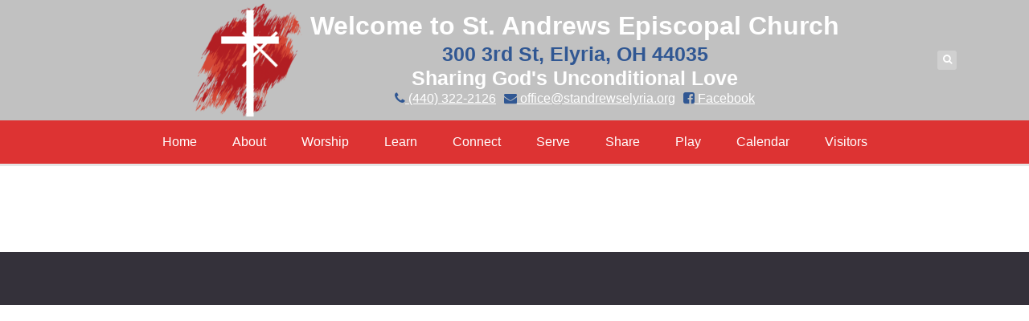

--- FILE ---
content_type: text/html; charset=UTF-8
request_url: https://standrewselyria.org/author/revjune/
body_size: 10291
content:
<!DOCTYPE HTML>

<html lang="en">

<head>

		

	<title>revjune &mdash; St. Andrew&#8217;s Episcopal Church &#8212; Elyria, Ohio</title>
	<meta charset="UTF-8">
	
	<!-- Apple iOS Settings -->
	<meta name="viewport" content="width=device-width, minimum-scale=1, maximum-scale=1" />
	
	<link rel="shortcut icon" href="http://standrewselyria.org/wp-content/uploads/2016/05/android-icon-36x36.png" />
	<meta name='robots' content='max-image-preview:large' />
<link rel='dns-prefetch' href='//maxcdn.bootstrapcdn.com' />
<link rel='dns-prefetch' href='//fonts.googleapis.com' />
<link rel='dns-prefetch' href='//i0.wp.com' />
<link rel='dns-prefetch' href='//c0.wp.com' />
<link rel="alternate" type="application/rss+xml" title="St. Andrew&#039;s Episcopal Church -- Elyria, Ohio &raquo; Feed" href="https://standrewselyria.org/feed/" />
<link rel="alternate" type="application/rss+xml" title="St. Andrew&#039;s Episcopal Church -- Elyria, Ohio &raquo; Comments Feed" href="https://standrewselyria.org/comments/feed/" />
<link rel="alternate" type="application/rss+xml" title="St. Andrew&#039;s Episcopal Church -- Elyria, Ohio &raquo; Posts by revjune Feed" href="https://standrewselyria.org/author/revjune/feed/" />
<script type="text/javascript">
window._wpemojiSettings = {"baseUrl":"https:\/\/s.w.org\/images\/core\/emoji\/14.0.0\/72x72\/","ext":".png","svgUrl":"https:\/\/s.w.org\/images\/core\/emoji\/14.0.0\/svg\/","svgExt":".svg","source":{"concatemoji":"https:\/\/standrewselyria.org\/wp-includes\/js\/wp-emoji-release.min.js?ver=6.2.8"}};
/*! This file is auto-generated */
!function(e,a,t){var n,r,o,i=a.createElement("canvas"),p=i.getContext&&i.getContext("2d");function s(e,t){p.clearRect(0,0,i.width,i.height),p.fillText(e,0,0);e=i.toDataURL();return p.clearRect(0,0,i.width,i.height),p.fillText(t,0,0),e===i.toDataURL()}function c(e){var t=a.createElement("script");t.src=e,t.defer=t.type="text/javascript",a.getElementsByTagName("head")[0].appendChild(t)}for(o=Array("flag","emoji"),t.supports={everything:!0,everythingExceptFlag:!0},r=0;r<o.length;r++)t.supports[o[r]]=function(e){if(p&&p.fillText)switch(p.textBaseline="top",p.font="600 32px Arial",e){case"flag":return s("\ud83c\udff3\ufe0f\u200d\u26a7\ufe0f","\ud83c\udff3\ufe0f\u200b\u26a7\ufe0f")?!1:!s("\ud83c\uddfa\ud83c\uddf3","\ud83c\uddfa\u200b\ud83c\uddf3")&&!s("\ud83c\udff4\udb40\udc67\udb40\udc62\udb40\udc65\udb40\udc6e\udb40\udc67\udb40\udc7f","\ud83c\udff4\u200b\udb40\udc67\u200b\udb40\udc62\u200b\udb40\udc65\u200b\udb40\udc6e\u200b\udb40\udc67\u200b\udb40\udc7f");case"emoji":return!s("\ud83e\udef1\ud83c\udffb\u200d\ud83e\udef2\ud83c\udfff","\ud83e\udef1\ud83c\udffb\u200b\ud83e\udef2\ud83c\udfff")}return!1}(o[r]),t.supports.everything=t.supports.everything&&t.supports[o[r]],"flag"!==o[r]&&(t.supports.everythingExceptFlag=t.supports.everythingExceptFlag&&t.supports[o[r]]);t.supports.everythingExceptFlag=t.supports.everythingExceptFlag&&!t.supports.flag,t.DOMReady=!1,t.readyCallback=function(){t.DOMReady=!0},t.supports.everything||(n=function(){t.readyCallback()},a.addEventListener?(a.addEventListener("DOMContentLoaded",n,!1),e.addEventListener("load",n,!1)):(e.attachEvent("onload",n),a.attachEvent("onreadystatechange",function(){"complete"===a.readyState&&t.readyCallback()})),(e=t.source||{}).concatemoji?c(e.concatemoji):e.wpemoji&&e.twemoji&&(c(e.twemoji),c(e.wpemoji)))}(window,document,window._wpemojiSettings);
</script>
<style type="text/css">
img.wp-smiley,
img.emoji {
	display: inline !important;
	border: none !important;
	box-shadow: none !important;
	height: 1em !important;
	width: 1em !important;
	margin: 0 0.07em !important;
	vertical-align: -0.1em !important;
	background: none !important;
	padding: 0 !important;
}
</style>
	<link rel='stylesheet' id='wp-block-library-css' href='https://c0.wp.com/c/6.2.8/wp-includes/css/dist/block-library/style.min.css' type='text/css' media='all' />
<style id='wp-block-library-inline-css' type='text/css'>
.has-text-align-justify{text-align:justify;}
</style>
<link rel='stylesheet' id='mediaelement-css' href='https://c0.wp.com/c/6.2.8/wp-includes/js/mediaelement/mediaelementplayer-legacy.min.css' type='text/css' media='all' />
<link rel='stylesheet' id='wp-mediaelement-css' href='https://c0.wp.com/c/6.2.8/wp-includes/js/mediaelement/wp-mediaelement.min.css' type='text/css' media='all' />
<link rel='stylesheet' id='classic-theme-styles-css' href='https://c0.wp.com/c/6.2.8/wp-includes/css/classic-themes.min.css' type='text/css' media='all' />
<style id='global-styles-inline-css' type='text/css'>
body{--wp--preset--color--black: #000000;--wp--preset--color--cyan-bluish-gray: #abb8c3;--wp--preset--color--white: #ffffff;--wp--preset--color--pale-pink: #f78da7;--wp--preset--color--vivid-red: #cf2e2e;--wp--preset--color--luminous-vivid-orange: #ff6900;--wp--preset--color--luminous-vivid-amber: #fcb900;--wp--preset--color--light-green-cyan: #7bdcb5;--wp--preset--color--vivid-green-cyan: #00d084;--wp--preset--color--pale-cyan-blue: #8ed1fc;--wp--preset--color--vivid-cyan-blue: #0693e3;--wp--preset--color--vivid-purple: #9b51e0;--wp--preset--gradient--vivid-cyan-blue-to-vivid-purple: linear-gradient(135deg,rgba(6,147,227,1) 0%,rgb(155,81,224) 100%);--wp--preset--gradient--light-green-cyan-to-vivid-green-cyan: linear-gradient(135deg,rgb(122,220,180) 0%,rgb(0,208,130) 100%);--wp--preset--gradient--luminous-vivid-amber-to-luminous-vivid-orange: linear-gradient(135deg,rgba(252,185,0,1) 0%,rgba(255,105,0,1) 100%);--wp--preset--gradient--luminous-vivid-orange-to-vivid-red: linear-gradient(135deg,rgba(255,105,0,1) 0%,rgb(207,46,46) 100%);--wp--preset--gradient--very-light-gray-to-cyan-bluish-gray: linear-gradient(135deg,rgb(238,238,238) 0%,rgb(169,184,195) 100%);--wp--preset--gradient--cool-to-warm-spectrum: linear-gradient(135deg,rgb(74,234,220) 0%,rgb(151,120,209) 20%,rgb(207,42,186) 40%,rgb(238,44,130) 60%,rgb(251,105,98) 80%,rgb(254,248,76) 100%);--wp--preset--gradient--blush-light-purple: linear-gradient(135deg,rgb(255,206,236) 0%,rgb(152,150,240) 100%);--wp--preset--gradient--blush-bordeaux: linear-gradient(135deg,rgb(254,205,165) 0%,rgb(254,45,45) 50%,rgb(107,0,62) 100%);--wp--preset--gradient--luminous-dusk: linear-gradient(135deg,rgb(255,203,112) 0%,rgb(199,81,192) 50%,rgb(65,88,208) 100%);--wp--preset--gradient--pale-ocean: linear-gradient(135deg,rgb(255,245,203) 0%,rgb(182,227,212) 50%,rgb(51,167,181) 100%);--wp--preset--gradient--electric-grass: linear-gradient(135deg,rgb(202,248,128) 0%,rgb(113,206,126) 100%);--wp--preset--gradient--midnight: linear-gradient(135deg,rgb(2,3,129) 0%,rgb(40,116,252) 100%);--wp--preset--duotone--dark-grayscale: url('#wp-duotone-dark-grayscale');--wp--preset--duotone--grayscale: url('#wp-duotone-grayscale');--wp--preset--duotone--purple-yellow: url('#wp-duotone-purple-yellow');--wp--preset--duotone--blue-red: url('#wp-duotone-blue-red');--wp--preset--duotone--midnight: url('#wp-duotone-midnight');--wp--preset--duotone--magenta-yellow: url('#wp-duotone-magenta-yellow');--wp--preset--duotone--purple-green: url('#wp-duotone-purple-green');--wp--preset--duotone--blue-orange: url('#wp-duotone-blue-orange');--wp--preset--font-size--small: 13px;--wp--preset--font-size--medium: 20px;--wp--preset--font-size--large: 36px;--wp--preset--font-size--x-large: 42px;--wp--preset--spacing--20: 0.44rem;--wp--preset--spacing--30: 0.67rem;--wp--preset--spacing--40: 1rem;--wp--preset--spacing--50: 1.5rem;--wp--preset--spacing--60: 2.25rem;--wp--preset--spacing--70: 3.38rem;--wp--preset--spacing--80: 5.06rem;--wp--preset--shadow--natural: 6px 6px 9px rgba(0, 0, 0, 0.2);--wp--preset--shadow--deep: 12px 12px 50px rgba(0, 0, 0, 0.4);--wp--preset--shadow--sharp: 6px 6px 0px rgba(0, 0, 0, 0.2);--wp--preset--shadow--outlined: 6px 6px 0px -3px rgba(255, 255, 255, 1), 6px 6px rgba(0, 0, 0, 1);--wp--preset--shadow--crisp: 6px 6px 0px rgba(0, 0, 0, 1);}:where(.is-layout-flex){gap: 0.5em;}body .is-layout-flow > .alignleft{float: left;margin-inline-start: 0;margin-inline-end: 2em;}body .is-layout-flow > .alignright{float: right;margin-inline-start: 2em;margin-inline-end: 0;}body .is-layout-flow > .aligncenter{margin-left: auto !important;margin-right: auto !important;}body .is-layout-constrained > .alignleft{float: left;margin-inline-start: 0;margin-inline-end: 2em;}body .is-layout-constrained > .alignright{float: right;margin-inline-start: 2em;margin-inline-end: 0;}body .is-layout-constrained > .aligncenter{margin-left: auto !important;margin-right: auto !important;}body .is-layout-constrained > :where(:not(.alignleft):not(.alignright):not(.alignfull)){max-width: var(--wp--style--global--content-size);margin-left: auto !important;margin-right: auto !important;}body .is-layout-constrained > .alignwide{max-width: var(--wp--style--global--wide-size);}body .is-layout-flex{display: flex;}body .is-layout-flex{flex-wrap: wrap;align-items: center;}body .is-layout-flex > *{margin: 0;}:where(.wp-block-columns.is-layout-flex){gap: 2em;}.has-black-color{color: var(--wp--preset--color--black) !important;}.has-cyan-bluish-gray-color{color: var(--wp--preset--color--cyan-bluish-gray) !important;}.has-white-color{color: var(--wp--preset--color--white) !important;}.has-pale-pink-color{color: var(--wp--preset--color--pale-pink) !important;}.has-vivid-red-color{color: var(--wp--preset--color--vivid-red) !important;}.has-luminous-vivid-orange-color{color: var(--wp--preset--color--luminous-vivid-orange) !important;}.has-luminous-vivid-amber-color{color: var(--wp--preset--color--luminous-vivid-amber) !important;}.has-light-green-cyan-color{color: var(--wp--preset--color--light-green-cyan) !important;}.has-vivid-green-cyan-color{color: var(--wp--preset--color--vivid-green-cyan) !important;}.has-pale-cyan-blue-color{color: var(--wp--preset--color--pale-cyan-blue) !important;}.has-vivid-cyan-blue-color{color: var(--wp--preset--color--vivid-cyan-blue) !important;}.has-vivid-purple-color{color: var(--wp--preset--color--vivid-purple) !important;}.has-black-background-color{background-color: var(--wp--preset--color--black) !important;}.has-cyan-bluish-gray-background-color{background-color: var(--wp--preset--color--cyan-bluish-gray) !important;}.has-white-background-color{background-color: var(--wp--preset--color--white) !important;}.has-pale-pink-background-color{background-color: var(--wp--preset--color--pale-pink) !important;}.has-vivid-red-background-color{background-color: var(--wp--preset--color--vivid-red) !important;}.has-luminous-vivid-orange-background-color{background-color: var(--wp--preset--color--luminous-vivid-orange) !important;}.has-luminous-vivid-amber-background-color{background-color: var(--wp--preset--color--luminous-vivid-amber) !important;}.has-light-green-cyan-background-color{background-color: var(--wp--preset--color--light-green-cyan) !important;}.has-vivid-green-cyan-background-color{background-color: var(--wp--preset--color--vivid-green-cyan) !important;}.has-pale-cyan-blue-background-color{background-color: var(--wp--preset--color--pale-cyan-blue) !important;}.has-vivid-cyan-blue-background-color{background-color: var(--wp--preset--color--vivid-cyan-blue) !important;}.has-vivid-purple-background-color{background-color: var(--wp--preset--color--vivid-purple) !important;}.has-black-border-color{border-color: var(--wp--preset--color--black) !important;}.has-cyan-bluish-gray-border-color{border-color: var(--wp--preset--color--cyan-bluish-gray) !important;}.has-white-border-color{border-color: var(--wp--preset--color--white) !important;}.has-pale-pink-border-color{border-color: var(--wp--preset--color--pale-pink) !important;}.has-vivid-red-border-color{border-color: var(--wp--preset--color--vivid-red) !important;}.has-luminous-vivid-orange-border-color{border-color: var(--wp--preset--color--luminous-vivid-orange) !important;}.has-luminous-vivid-amber-border-color{border-color: var(--wp--preset--color--luminous-vivid-amber) !important;}.has-light-green-cyan-border-color{border-color: var(--wp--preset--color--light-green-cyan) !important;}.has-vivid-green-cyan-border-color{border-color: var(--wp--preset--color--vivid-green-cyan) !important;}.has-pale-cyan-blue-border-color{border-color: var(--wp--preset--color--pale-cyan-blue) !important;}.has-vivid-cyan-blue-border-color{border-color: var(--wp--preset--color--vivid-cyan-blue) !important;}.has-vivid-purple-border-color{border-color: var(--wp--preset--color--vivid-purple) !important;}.has-vivid-cyan-blue-to-vivid-purple-gradient-background{background: var(--wp--preset--gradient--vivid-cyan-blue-to-vivid-purple) !important;}.has-light-green-cyan-to-vivid-green-cyan-gradient-background{background: var(--wp--preset--gradient--light-green-cyan-to-vivid-green-cyan) !important;}.has-luminous-vivid-amber-to-luminous-vivid-orange-gradient-background{background: var(--wp--preset--gradient--luminous-vivid-amber-to-luminous-vivid-orange) !important;}.has-luminous-vivid-orange-to-vivid-red-gradient-background{background: var(--wp--preset--gradient--luminous-vivid-orange-to-vivid-red) !important;}.has-very-light-gray-to-cyan-bluish-gray-gradient-background{background: var(--wp--preset--gradient--very-light-gray-to-cyan-bluish-gray) !important;}.has-cool-to-warm-spectrum-gradient-background{background: var(--wp--preset--gradient--cool-to-warm-spectrum) !important;}.has-blush-light-purple-gradient-background{background: var(--wp--preset--gradient--blush-light-purple) !important;}.has-blush-bordeaux-gradient-background{background: var(--wp--preset--gradient--blush-bordeaux) !important;}.has-luminous-dusk-gradient-background{background: var(--wp--preset--gradient--luminous-dusk) !important;}.has-pale-ocean-gradient-background{background: var(--wp--preset--gradient--pale-ocean) !important;}.has-electric-grass-gradient-background{background: var(--wp--preset--gradient--electric-grass) !important;}.has-midnight-gradient-background{background: var(--wp--preset--gradient--midnight) !important;}.has-small-font-size{font-size: var(--wp--preset--font-size--small) !important;}.has-medium-font-size{font-size: var(--wp--preset--font-size--medium) !important;}.has-large-font-size{font-size: var(--wp--preset--font-size--large) !important;}.has-x-large-font-size{font-size: var(--wp--preset--font-size--x-large) !important;}
.wp-block-navigation a:where(:not(.wp-element-button)){color: inherit;}
:where(.wp-block-columns.is-layout-flex){gap: 2em;}
.wp-block-pullquote{font-size: 1.5em;line-height: 1.6;}
</style>
<link rel='stylesheet' id='contact-form-7-css' href='https://standrewselyria.org/wp-content/plugins/contact-form-7/includes/css/styles.css?ver=5.7.6' type='text/css' media='all' />
<link rel='stylesheet' id='rs-plugin-settings-css' href='https://standrewselyria.org/wp-content/plugins/revslider/public/assets/css/rs6.css?ver=6.2.23' type='text/css' media='all' />
<style id='rs-plugin-settings-inline-css' type='text/css'>
#rs-demo-id {}
</style>
<link rel='stylesheet' id='parent-style-css' href='https://standrewselyria.org/wp-content/themes/forgiven/style.css?ver=6.2.8' type='text/css' media='all' />
<link rel='stylesheet' id='font-awesome-css' href='//maxcdn.bootstrapcdn.com/font-awesome/latest/css/font-awesome.min.css?ver=6.2.8' type='text/css' media='all' />
<link rel='stylesheet' id='custom-google-fonts-css' href='//fonts.googleapis.com/css?family=system%3A100%2C200%2C300%2C400%2C500%2C600%2C700%2C800&#038;subset=latin%2Ccyrillic-ext%2Ccyrillic%2Cgreek-ext%2Cvietnamese%2Clatin-ext&#038;ver=1.0' type='text/css' media='all' />
<link rel='stylesheet' id='slicknav-css' href='https://standrewselyria.org/wp-content/themes/forgiven/_theme_styles/slicknav.css?ver=1.0' type='text/css' media='all' />
<link rel='stylesheet' id='custom-stylesheet-css' href='https://standrewselyria.org/wp-content/themes/forgiven-child/style.css?ver=1.0' type='text/css' media='all' />
<link rel='stylesheet' id='custom-transitions-css' href='https://standrewselyria.org/wp-content/themes/forgiven/_theme_styles/transitions.css?ver=1.0' type='text/css' media='all' />
<link rel='stylesheet' id='custom-responsive-css' href='https://standrewselyria.org/wp-content/themes/forgiven/_theme_styles/responsive.css?ver=2.0' type='text/css' media='all' />
<link rel='stylesheet' id='custom-magnific-css' href='https://standrewselyria.org/wp-content/themes/forgiven/_theme_styles/magnific.css?ver=0.9.5' type='text/css' media='all' />
<link rel='stylesheet' id='simcal-qtip-css' href='https://standrewselyria.org/wp-content/plugins/google-calendar-events/assets/generated/vendor/jquery.qtip.min.css?ver=3.2.4' type='text/css' media='all' />
<link rel='stylesheet' id='simcal-default-calendar-grid-css' href='https://standrewselyria.org/wp-content/plugins/google-calendar-events/assets/generated/default-calendar-grid.min.css?ver=3.2.4' type='text/css' media='all' />
<link rel='stylesheet' id='simcal-default-calendar-list-css' href='https://standrewselyria.org/wp-content/plugins/google-calendar-events/assets/generated/default-calendar-list.min.css?ver=3.2.4' type='text/css' media='all' />
<link rel='stylesheet' id='jetpack_css-css' href='https://c0.wp.com/p/jetpack/12.0/css/jetpack.css' type='text/css' media='all' />
<script type='text/javascript' src='https://c0.wp.com/c/6.2.8/wp-includes/js/jquery/jquery.min.js' id='jquery-core-js'></script>
<script type='text/javascript' src='https://c0.wp.com/c/6.2.8/wp-includes/js/jquery/jquery-migrate.min.js' id='jquery-migrate-js'></script>
<script type='text/javascript' src='https://standrewselyria.org/wp-content/plugins/revslider/public/assets/js/rbtools.min.js?ver=6.2.23' id='tp-tools-js'></script>
<script type='text/javascript' src='https://standrewselyria.org/wp-content/plugins/revslider/public/assets/js/rs6.min.js?ver=6.2.23' id='revmin-js'></script>
<script type='text/javascript' src='https://standrewselyria.org/wp-content/themes/forgiven/js/html5.js?ver=1.0' id='html5-js'></script>
<script type='text/javascript' src='https://standrewselyria.org/wp-content/themes/forgiven/js/modernizr.js?ver=2.6.0' id='custom-modernizr-js'></script>
<script type='text/javascript' src='https://standrewselyria.org/wp-content/themes/forgiven/js/jquery_countdown/jquery.plugin.min.js?ver=1.0.1' id='jqueryPlugin-js'></script>
<script type='text/javascript' src='https://standrewselyria.org/wp-content/themes/forgiven/js/jquery_countdown/jquery.countdown.min.js?ver=2.0.1' id='jqueryCountdown-js'></script>
<link rel="https://api.w.org/" href="https://standrewselyria.org/wp-json/" /><link rel="alternate" type="application/json" href="https://standrewselyria.org/wp-json/wp/v2/users/3" /><link rel="EditURI" type="application/rsd+xml" title="RSD" href="https://standrewselyria.org/xmlrpc.php?rsd" />
<link rel="wlwmanifest" type="application/wlwmanifest+xml" href="https://standrewselyria.org/wp-includes/wlwmanifest.xml" />
	<style>img#wpstats{display:none}</style>
		<style type="text/css">

		/* FONT */
		html, body, input, button, select, textarea {
			font-family:-apple-system,BlinkMacSystemFont,"Segoe UI",Roboto,Oxygen-Sans,Ubuntu,Cantarell,"Helvetica Neue",sans-serif;		}

		/* WOOCOMMERCE */
		.woocommerce a.button, .woocommerce button.button, .woocommerce input.button, .woocommerce #review_form #submit, .woocommerce #payment #place_order, .woocommerce-page #payment #place_order,
		.woocommerce div.product form.cart .button, .woocommerce #content div.product form.cart .button, .woocommerce-page div.product form.cart .button, .woocommerce-page #content div.product form.cart .button,
		.woocommerce #review_form #respond .form-submit input, .woocommerce-page #review_form #respond .form-submit input {
		background:#dd3b3b; }

		.woocommerce a.button.alt, .woocommerce button.button.alt, .woocommerce input.button.alt, .woocommerce #respond input#submit.alt, .woocommerce #content input.button.alt, .woocommerce-page a.button.alt, .woocommerce-page button.button.alt, .woocommerce-page input.button.alt, .woocommerce-page #respond input#submit.alt, .woocommerce-page #content input.button.alt {
		background:#dd3b3b; }

		/* CONTENT COLOR */
		body { background:fff; }

		.slicknav_menu { background:#403D48; }


		.cart-holder, #mobile-cart { display:none !important; }
		#recent-tweets h3, #recent-tweets .tweet p, #recent-tweets .tweet small, #recent-tweets .tweet p a, #recent-tweets .tweet small a, #recent-tweets .btn-prev, #recent-tweets .btn-next { color:#fff; }

		header#header,
		.es-button,
		input.es-button,
		.colored-block,
		#searchform input.es-button,
		#wp-calendar caption,
		.widget-button,
		p.tribe-events-widget-link a,
		#respond input#submit,
		ol.commentlist li div.reply a,
		#cancel-comment-reply-link,
		.slicknav_nav .slicknav_item:hover,
		.slicknav_nav a:hover,
		.slicknav_btn,
		#pagination ul li a,
		.gform_wrapper .gform_footer input.button,
		section#ctas,
		nav#main-nav.full .shell > ul .dropdown li > a:hover,
		.gform_wrapper .gform_footer input[type=submit],
		.fg-sermon-button,
		#sermon-bar .sermon-buttons a.audio,
		.mejs-controls .mejs-time-rail .mejs-time-current,
		nav#main-nav.right > ul .dropdown,
		#top section.social-search .search,
		a.es-button, input[type=button], input[type=submit],
		h3.fg-sermon-header { background:#dd3b3b !important; }

		.sub-menu a:hover { background:none !important; }

		a, #homepage-events article small span,
		#footer-widgets article.hours-block p.right,
		#respond span.required,
		#page-post article.page-content h3,
		section.social-search .search form input[type=submit],
		.fg-schedule-tabs a.active:hover,
		#sermon-bar h3,
		.countdown-section,
		.post-meta i { color:#dd3b3b; }

		#footer-widgets .overlay, #mobile-slider .colored-wrap, #ctas a.cta-block span.cta-link, #sermon-bar { background:#403D48; }
		.gform_wrapper .gsection { border-bottom:5px solid #dd3b3b !important; }
		.gform_wrapper input, .gform_wrapper select, #ctas a.cta-block h3 { color:#dd3b3b !important; }

		/* Dark Color */
		nav#main-nav.full,
		#top { background:#ffffff !important; }

		/* FOOTER BAR COLOR */
		footer { background:#34313A; }

		/* Tribe Events - Main Color */
		#tribe_events_filters_wrapper input[type=submit],
		.tribe-events-button,
		.entry-content .tribe-events-button,
		.tribe-events-button.tribe-inactive,
		.entry-content .tribe-events-button:hover,
		.tribe-events-button:hover,
		.tribe-events-button.tribe-active:hover,
		.tribe-events-read-more,
		.tribe-events-calendar thead th,
		.tribe-events-grid .tribe-grid-header .tribe-grid-content-wrap .column,
		.tribe-grid-header { background:#dd3b3b !important; }

		.tribe-events-calendar thead th,
		.tribe-events-grid .tribe-grid-header .tribe-grid-content-wrap .column,
		.tribe-grid-header,
		.es-views-list ul li.tribe-bar-active a { border-color:#dd3b3b !important; }

		#tribe-events-content .tribe-events-tooltip h4,
		#tribe_events_filters_wrapper .tribe_events_slider_val { color:#dd3b3b; }
		.tribe-mini-calendar-nav { border-color:#dd3b3b !important; }

		/* Tribe Events - Dark Color */
		#tribe-bar-form #tribe-bar-views,
		#tribe-bar-views.tribe-bar-views-open .tribe-bar-views-list,
		#tribe-bar-form #tribe-bar-views .tribe-bar-views-inner,
		#tribe-bar-views .tribe-bar-views-list .tribe-bar-views-option a { background:#ffffff !important; border-color:#ffffff !important; }

		.tribe-mini-calendar-nav td { background:#dd3b3b !important; border-color:#dd3b3b !important; }
		.tribe-mini-calendar th, .tribe-mini-calendar-event .list-date { background:#403D48 !important; border-color:#403D48 !important; }
		.tribe-mini-calendar td.tribe-events-has-events { background:#dd3b3b !important; }

		/* Tribe Events - Black */
		.tribe-grid-allday .hentry.vevent > div,
		.tribe-grid-body div[id*="tribe-events-event-"] .hentry.vevent { border:1px solid #403D48 !important; }

		.tribe-events-calendar td.tribe-events-present div[id*="tribe-events-daynum-"], .tribe-events-calendar td.tribe-events-present div[id*="tribe-events-daynum-"]>a, #tribe_events_filters_wrapper input[type=submit], .tribe-events-button, #tribe-events .tribe-events-button, .tribe-events-button.tribe-inactive, #tribe-events .tribe-events-button:hover, .tribe-events-button:hover, .tribe-events-button.tribe-active:hover { background:#403D48 !important; }
		.tribe-grid-allday .hentry.vevent > div:hover,
		.tribe-grid-body div[id*="tribe-events-event-"] .hentry.vevent:hover { background:#403D48 !important; }

		.tribe-mini-calendar td.tribe-events-has-events.tribe-mini-calendar-today a:hover { background:#403D48 !important; }

		.tribe-mini-calendar td.tribe-events-has-events.tribe-events-present a { border: 4px solid #403D48; }
		.tribe-mini-calendar td.tribe-events-has-events.tribe-mini-calendar-today a { background:#403D48 !important; }

		@media only screen and (max-width: 767px) {
			.tribe-events-sub-nav li a { background:#dd3b3b !important; }
		}

		body { background:fff url() repeat; }

	</style><style type="text/css">article.page-content { color:#000 !important; }article.page-content h1 { color:#000 !important; }article.page-content h2 { color:#000 !important; }article.page-content h3 { color:#4657d6 !important; }article.page-content h4 { color:#000 !important; }article.page-content h5 { color:#000 !important; }article.page-content h6 { color:#aaa !important; }article.page-content blockquote p { color:#aaa !important; }nav#main-nav.full { background:#dd3333 !important; }nav#main-nav.full .shell > ul > li:hover > a,
						nav#main-nav.full .shell > ul > li > a:hover { background:#dd8585 !important; }nav#main-nav.full .shell > ul .dropdown, nav#main-nav.right > ul .dropdown { background:#dd5252 !important; }nav#main-nav.full .shell > ul .dropdown li > a:hover, nav#main-nav.right > ul .dropdown li > a:hover { background:#ff473a !important; }nav#main-nav .shell > ul > li > a { color:#ffffff !important; }nav#main-nav.right > ul > li:hover > a, nav#main-nav.right > ul > li > a:hover { color:#ffffff !important; }header#header { background-color:#c1c1c1 !important; }#top { background:#fff !important; }#top, #top a, #top section.social-search .search form input[type=text] { color:#555 !important; }#ctas a.cta-block { background:#ffffff !important; }#ctas a.cta-block p { color:#591a00 !important; }</style><style type="text/css">

							#ctas { padding:70px 0; }
				#ctas a.cta-block { top:0; }

				@media only screen and (max-width: 723px) {
					#ctas { padding:5% 0 1%; }
				}

				@media only screen and (max-width: 600px) {
					#ctas { padding:7% 0 1%; }
				}
			
			a.widget-post-thumbnail,
			a.widget-post-thumbnail img,
			a.widget-post-thumbnail .meta-info,
			.sermon-archive-block .sermon-thumb img,
			.sermon-thumb img,
			.staff-image img {
				-moz-border-radius:5px; -webkit-border-radius:5px; border-radius:5px; }

			.woocommerce ul.products li.product a img,
			.woocommerce-page ul.products li.product a img,
			.woocommerce div.product div.images img,
			.woocommerce #content div.product div.images img,
			.woocommerce-page div.product div.images img,
			.woocommerce-page #content div.product div.images img {
				-moz-border-radius:5px; -webkit-border-radius:5px; border-radius:5px; }

		</style><style type="text/css">.recentcomments a{display:inline !important;padding:0 !important;margin:0 !important;}</style><meta name="generator" content="Powered by WPBakery Page Builder - drag and drop page builder for WordPress."/>
<meta name="generator" content="Powered by Slider Revolution 6.2.23 - responsive, Mobile-Friendly Slider Plugin for WordPress with comfortable drag and drop interface." />
<link rel="icon" href="https://i0.wp.com/standrewselyria.org/wp-content/uploads/2016/05/cropped-EPISCOPAL-SHIELD-BEST.jpg?fit=32%2C32&#038;ssl=1" sizes="32x32" />
<link rel="icon" href="https://i0.wp.com/standrewselyria.org/wp-content/uploads/2016/05/cropped-EPISCOPAL-SHIELD-BEST.jpg?fit=192%2C192&#038;ssl=1" sizes="192x192" />
<link rel="apple-touch-icon" href="https://i0.wp.com/standrewselyria.org/wp-content/uploads/2016/05/cropped-EPISCOPAL-SHIELD-BEST.jpg?fit=180%2C180&#038;ssl=1" />
<meta name="msapplication-TileImage" content="https://i0.wp.com/standrewselyria.org/wp-content/uploads/2016/05/cropped-EPISCOPAL-SHIELD-BEST.jpg?fit=270%2C270&#038;ssl=1" />
<script type="text/javascript">function setREVStartSize(e){
			//window.requestAnimationFrame(function() {				 
				window.RSIW = window.RSIW===undefined ? window.innerWidth : window.RSIW;	
				window.RSIH = window.RSIH===undefined ? window.innerHeight : window.RSIH;	
				try {								
					var pw = document.getElementById(e.c).parentNode.offsetWidth,
						newh;
					pw = pw===0 || isNaN(pw) ? window.RSIW : pw;
					e.tabw = e.tabw===undefined ? 0 : parseInt(e.tabw);
					e.thumbw = e.thumbw===undefined ? 0 : parseInt(e.thumbw);
					e.tabh = e.tabh===undefined ? 0 : parseInt(e.tabh);
					e.thumbh = e.thumbh===undefined ? 0 : parseInt(e.thumbh);
					e.tabhide = e.tabhide===undefined ? 0 : parseInt(e.tabhide);
					e.thumbhide = e.thumbhide===undefined ? 0 : parseInt(e.thumbhide);
					e.mh = e.mh===undefined || e.mh=="" || e.mh==="auto" ? 0 : parseInt(e.mh,0);		
					if(e.layout==="fullscreen" || e.l==="fullscreen") 						
						newh = Math.max(e.mh,window.RSIH);					
					else{					
						e.gw = Array.isArray(e.gw) ? e.gw : [e.gw];
						for (var i in e.rl) if (e.gw[i]===undefined || e.gw[i]===0) e.gw[i] = e.gw[i-1];					
						e.gh = e.el===undefined || e.el==="" || (Array.isArray(e.el) && e.el.length==0)? e.gh : e.el;
						e.gh = Array.isArray(e.gh) ? e.gh : [e.gh];
						for (var i in e.rl) if (e.gh[i]===undefined || e.gh[i]===0) e.gh[i] = e.gh[i-1];
											
						var nl = new Array(e.rl.length),
							ix = 0,						
							sl;					
						e.tabw = e.tabhide>=pw ? 0 : e.tabw;
						e.thumbw = e.thumbhide>=pw ? 0 : e.thumbw;
						e.tabh = e.tabhide>=pw ? 0 : e.tabh;
						e.thumbh = e.thumbhide>=pw ? 0 : e.thumbh;					
						for (var i in e.rl) nl[i] = e.rl[i]<window.RSIW ? 0 : e.rl[i];
						sl = nl[0];									
						for (var i in nl) if (sl>nl[i] && nl[i]>0) { sl = nl[i]; ix=i;}															
						var m = pw>(e.gw[ix]+e.tabw+e.thumbw) ? 1 : (pw-(e.tabw+e.thumbw)) / (e.gw[ix]);					
						newh =  (e.gh[ix] * m) + (e.tabh + e.thumbh);
					}				
					if(window.rs_init_css===undefined) window.rs_init_css = document.head.appendChild(document.createElement("style"));					
					document.getElementById(e.c).height = newh+"px";
					window.rs_init_css.innerHTML += "#"+e.c+"_wrapper { height: "+newh+"px }";				
				} catch(e){
					console.log("Failure at Presize of Slider:" + e)
				}					   
			//});
		  };</script>
<noscript><style> .wpb_animate_when_almost_visible { opacity: 1; }</style></noscript>	
	<style type="text/css">.video-container iframe {
    position: absolute;
    top:0;
    left: 0;
    width: 100%;
    height: 100%;
}
.video-container {
    position: relative;
    padding-bottom: 56.25%;
    padding-top: 35px;
    height: 0;
    overflow: hidden;
}
.calendar-container {
    position: relative;
    padding-bottom: 75%;
    height: 0;
    overflow: hidden;
}
.calendar-container iframe {
    position: absolute;
    top:0;
    left: 0;
    width: 100%;
    height: 100%;
}</style>	
	<!--[if gte IE 9]>
	<style>
	.video-js video { display:none; }
	.video-js .vjs-poster { display:block !important; }
	</style>
	<![endif]-->

</head>

<body class="archive author author-revjune author-3 wpb-js-composer js-comp-ver-6.11.0 vc_responsive">

	<div id="mobileSlickNav"></div>
	
	<ul id="mobileNav" class="menu"><li id="menu-item-3200" class="menu-item menu-item-type-custom menu-item-object-custom menu-item-3200"><a href="/">Home</a></li>
<li id="menu-item-3079" class="menu-item menu-item-type-post_type menu-item-object-page menu-item-has-children menu-item-3079"><a href="https://standrewselyria.org/about/">About</a>
<ul class="sub-menu">
	<li id="menu-item-3080" class="menu-item menu-item-type-post_type menu-item-object-page menu-item-3080"><a href="https://standrewselyria.org/about/">About St. Andrews Church</a></li>
	<li id="menu-item-3471" class="menu-item menu-item-type-post_type menu-item-object-page menu-item-3471"><a href="https://standrewselyria.org/meet-the-leadership/">Meet the Leadership</a></li>
	<li id="menu-item-3804" class="menu-item menu-item-type-post_type menu-item-object-page menu-item-3804"><a href="https://standrewselyria.org/membership/">Membership</a></li>
	<li id="menu-item-3102" class="menu-item menu-item-type-post_type menu-item-object-page menu-item-3102"><a href="https://standrewselyria.org/about/about-the-diocese-of-ohio/">About the Diocese Of Ohio</a></li>
	<li id="menu-item-3101" class="menu-item menu-item-type-post_type menu-item-object-page menu-item-3101"><a href="https://standrewselyria.org/about/about-the-episcopal-church/">About the Episcopal Church</a></li>
	<li id="menu-item-3100" class="menu-item menu-item-type-post_type menu-item-object-page menu-item-3100"><a href="https://standrewselyria.org/about/radical-welcome/">Radical Welcome</a></li>
	<li id="menu-item-3099" class="menu-item menu-item-type-post_type menu-item-object-page menu-item-3099"><a href="https://standrewselyria.org/about/f-a-qs/">F.A.QS</a></li>
</ul>
</li>
<li id="menu-item-3060" class="menu-item menu-item-type-post_type menu-item-object-page menu-item-has-children menu-item-3060"><a href="https://standrewselyria.org/worship/">Worship</a>
<ul class="sub-menu">
	<li id="menu-item-3803" class="menu-item menu-item-type-post_type menu-item-object-page menu-item-3803"><a href="https://standrewselyria.org/worship-at-st-andrews/">Worship at St. Andrews</a></li>
	<li id="menu-item-3109" class="menu-item menu-item-type-post_type menu-item-object-page menu-item-3109"><a href="https://standrewselyria.org/worship/about-episcopal-worship/">About Episcopal Worship</a></li>
	<li id="menu-item-3108" class="menu-item menu-item-type-post_type menu-item-object-page menu-item-3108"><a href="https://standrewselyria.org/worship/liturgical-calendar-and-lectionary/">Liturgical Calendar and Lectionary</a></li>
	<li id="menu-item-3107" class="menu-item menu-item-type-post_type menu-item-object-page menu-item-3107"><a href="https://standrewselyria.org/worship/holy-days/">Seasons &#038; Holy Days</a></li>
</ul>
</li>
<li id="menu-item-3059" class="menu-item menu-item-type-post_type menu-item-object-page menu-item-has-children menu-item-3059"><a href="https://standrewselyria.org/learn/">Learn</a>
<ul class="sub-menu">
	<li id="menu-item-3098" class="menu-item menu-item-type-post_type menu-item-object-page menu-item-has-children menu-item-3098"><a href="https://standrewselyria.org/learn/sunday-faith-formation/">Faith Formation</a>
	<ul class="sub-menu">
		<li id="menu-item-3942" class="menu-item menu-item-type-post_type menu-item-object-page menu-item-3942"><a href="https://standrewselyria.org/learn/sunday-faith-formation/youth-fellowship/">Youth Fellowship (EYC)</a></li>
	</ul>
</li>
	<li id="menu-item-3943" class="menu-item menu-item-type-post_type menu-item-object-page menu-item-3943"><a href="https://standrewselyria.org/learn/youth-group/">Youth Group</a></li>
	<li id="menu-item-3095" class="menu-item menu-item-type-post_type menu-item-object-page menu-item-3095"><a href="https://standrewselyria.org/learn/vacation-bible-school/">Summer Bible School (formerly Vacation Bible School)</a></li>
	<li id="menu-item-3715" class="menu-item menu-item-type-post_type menu-item-object-page menu-item-3715"><a href="https://standrewselyria.org/online-resources/">Online Resources</a></li>
	<li id="menu-item-3094" class="menu-item menu-item-type-post_type menu-item-object-page menu-item-3094"><a href="https://standrewselyria.org/learn/episcopal-glossary/">Episcopal Glossary</a></li>
	<li id="menu-item-3392" class="menu-item menu-item-type-post_type menu-item-object-page menu-item-3392"><a href="https://standrewselyria.org/learn/diocesan-opportunities/">Diocesan Opportunities</a></li>
	<li id="menu-item-5804" class="menu-item menu-item-type-post_type menu-item-object-page menu-item-5804"><a href="https://standrewselyria.org/parish-renewal-2023/">Parish Renewal 2023</a></li>
</ul>
</li>
<li id="menu-item-3058" class="menu-item menu-item-type-post_type menu-item-object-page menu-item-has-children menu-item-3058"><a href="https://standrewselyria.org/connect/">Connect</a>
<ul class="sub-menu">
	<li id="menu-item-3178" class="menu-item menu-item-type-post_type menu-item-object-page menu-item-3178"><a href="https://standrewselyria.org/connect/home-communion/">Home Communion</a></li>
	<li id="menu-item-3176" class="menu-item menu-item-type-post_type menu-item-object-page menu-item-3176"><a href="https://standrewselyria.org/connect/taking-care-of-each-other/visitation/">Visitation</a></li>
	<li id="menu-item-3812" class="menu-item menu-item-type-post_type menu-item-object-page menu-item-3812"><a href="https://standrewselyria.org/episcopal-church-of-lorain-county/">Episcopal Church of Lorain County</a></li>
	<li id="menu-item-3811" class="menu-item menu-item-type-post_type menu-item-object-page menu-item-3811"><a href="https://standrewselyria.org/elyria-ministerial-association/">Elyria Ministerial Association</a></li>
	<li id="menu-item-3813" class="menu-item menu-item-type-post_type menu-item-object-page menu-item-3813"><a href="https://standrewselyria.org/north-central-mission-area/">North Central Mission Area</a></li>
	<li id="menu-item-3174" class="menu-item menu-item-type-post_type menu-item-object-page menu-item-3174"><a href="https://standrewselyria.org/connect/taking-care-of-each-other/community-resources/">Community Resources</a></li>
</ul>
</li>
<li id="menu-item-3057" class="menu-item menu-item-type-post_type menu-item-object-page menu-item-has-children menu-item-3057"><a href="https://standrewselyria.org/serve/">Serve</a>
<ul class="sub-menu">
	<li id="menu-item-3185" class="menu-item menu-item-type-post_type menu-item-object-page menu-item-3185"><a href="https://standrewselyria.org/serve/community-meals/">Heather Campbell-Reich Community Meals Program</a></li>
	<li id="menu-item-5083" class="menu-item menu-item-type-post_type menu-item-object-page menu-item-5083"><a href="https://standrewselyria.org/?page_id=3138">Warming Shelter</a></li>
	<li id="menu-item-4188" class="menu-item menu-item-type-post_type menu-item-object-page menu-item-4188"><a href="https://standrewselyria.org/mbr-pet-pantry/">Pet Pantry of Lorain County</a></li>
	<li id="menu-item-3179" class="menu-item menu-item-type-post_type menu-item-object-page menu-item-has-children menu-item-3179"><a href="https://standrewselyria.org/serve/weddings-and-funerals/">Weddings and Funerals</a>
	<ul class="sub-menu">
		<li id="menu-item-3550" class="menu-item menu-item-type-post_type menu-item-object-page menu-item-3550"><a href="https://standrewselyria.org/serve/weddings-and-funerals/weddings/">Weddings</a></li>
		<li id="menu-item-3549" class="menu-item menu-item-type-post_type menu-item-object-page menu-item-3549"><a href="https://standrewselyria.org/serve/weddings-and-funerals/funerals/">Funerals</a></li>
		<li id="menu-item-3554" class="menu-item menu-item-type-post_type menu-item-object-page menu-item-3554"><a href="https://standrewselyria.org/serve/weddings-and-funerals/columbaria/">Columbaria</a></li>
	</ul>
</li>
</ul>
</li>
<li id="menu-item-3064" class="menu-item menu-item-type-post_type menu-item-object-page menu-item-has-children menu-item-3064"><a href="https://standrewselyria.org/share/">Share</a>
<ul class="sub-menu">
	<li id="menu-item-3186" class="menu-item menu-item-type-post_type menu-item-object-page menu-item-3186"><a href="https://standrewselyria.org/share/boy-scouts/">Cub Scouts</a></li>
	<li id="menu-item-3187" class="menu-item menu-item-type-post_type menu-item-object-page menu-item-3187"><a href="https://standrewselyria.org/share/girl-scouts/">Girl Scouts</a></li>
	<li id="menu-item-3196" class="menu-item menu-item-type-post_type menu-item-object-page menu-item-3196"><a href="https://standrewselyria.org/share/invest-elyria/">Invest Elyria</a></li>
</ul>
</li>
<li id="menu-item-3056" class="menu-item menu-item-type-post_type menu-item-object-page menu-item-has-children menu-item-3056"><a href="https://standrewselyria.org/play/">Play</a>
<ul class="sub-menu">
	<li id="menu-item-5599" class="menu-item menu-item-type-post_type menu-item-object-page menu-item-5599"><a href="https://standrewselyria.org/play/joan-van-wormer-legacy-party-november-20-2022/">Joan Van Wormer Legacy Party – November 20, 2022</a></li>
	<li id="menu-item-5004" class="menu-item menu-item-type-post_type menu-item-object-page menu-item-5004"><a href="https://standrewselyria.org/play/bellwether-trip-september-2021/">Bellwether Trip September 2021</a></li>
	<li id="menu-item-3191" class="menu-item menu-item-type-post_type menu-item-object-page menu-item-3191"><a href="https://standrewselyria.org/play/episcopal-cartoonsmemes/">Episcopal Cartoons &#038; Memes</a></li>
	<li id="menu-item-3197" class="menu-item menu-item-type-post_type menu-item-object-page menu-item-3197"><a href="https://standrewselyria.org/play/restaurant-night/">Restaurant Night</a></li>
	<li id="menu-item-3190" class="menu-item menu-item-type-post_type menu-item-object-page menu-item-3190"><a href="https://standrewselyria.org/play/church-picnic/">Church Picnic</a></li>
</ul>
</li>
<li id="menu-item-3061" class="menu-item menu-item-type-post_type menu-item-object-page menu-item-3061"><a href="https://standrewselyria.org/calendar/">Calendar</a></li>
<li id="menu-item-6079" class="menu-item menu-item-type-post_type menu-item-object-page menu-item-6079"><a href="https://standrewselyria.org/visitors/">Visitors</a></li>
</ul><div class="forgiven-layout-wrap full">
<style type="text/css">

	header#header .logo-image-custom {		
		display: inline-block;
		vertical-align: top;
		height: 150px;
	}
	header #headertext {
		display:inline-block;
	}
	header #welcomeline {
		font-size:32px;
		text-align:center;
		padding:20px 0 5px 0;
	}
	header #welcomeline span{
		/*color:#305793;*/
		}
	header #addressline {
		font-size:25px;
		text-align:center;
		padding: 5px 0;
		color:#305793;		
	}
	header #statementline  {
		font-size:25px;
		text-align:center;
		padding-bottom:5px 0;
	}
	header #headerlinkholder a {
		margin:0 5px;
		color:white;
		padding-top:5px;
	}
	section.social-search i.fa.fa-facebook-square {
		display: none;
}
	 
@media only screen and (max-width: 900px) {
	
	header#header .logo-image-custom {
		position: relative;
		left: 0 !important;	
		top: 0;
		padding: 0px 0;
		display: block;
		margin: 0 auto !important;
		max-width: 95%;
	}
	header#header .logo-image-custom img{
		margin-left:26px;/*to account for mobile nav menu offset*/
	}
	
	header #headerlinkholder a {
		display:block;
	}
}

</style>
<!--boone-->

<header id="header" class="def" style="height:150px;">
	<div class="shell" style="height:150px;">
		<a class="logo-image-custom" style="" href="https://standrewselyria.org"><img src="http://www.standrewselyria.org/wp-content/uploads/2021/05/StAndrews_cross-centered.png" alt="St. Andrew's Episcopal Church -- Elyria, Ohio" style="" /></a><div id="headertext">		
	<h1 id="welcomeline">Welcome to <span>St. Andrews Episcopal Church</span></h1>
	
		<h1 id="addressline">300 3rd St, Elyria, OH 44035</h1>
	<h1 id="statementline">	
			Sharing God's Unconditional Love</h1>

	<div id="headerlinkholder">
	<a class="phone" href="tel:(440) 322-2126"><span><i class="fa fa-phone"style="color: #305793;"></i>&nbsp;(440) 322-2126</span></a><a class="envelope" href="mailto:office@standrewselyria.org"><span><i class="fa fa-envelope"style="color: #305793;"></i>&nbsp;office@standrewselyria.org</span></a><a class="facebooksquare" href="https://www.facebook.com/St-Andrews-Episcopal-Church-Elyria-Ohio-155386754526820/"><span><i class="fa fa-facebook-square" style="color: #305793;"></i>&nbsp;Facebook</span></a>	</div>
</div>
			
		
		
		
		
		
<section class="right social-search">
			<a target="_blank" href="https://www.facebook.com/St-Andrews-Episcopal-Church-Elyria-Ohio-155386754526820/" class="social"><i class="fa fa-facebook-square"></i></a><div class="search">
				<form action="https://standrewselyria.org/" method="get">
					<input type="text" class="field" name="s" value="Search..." title="Search..." />
					<input type="submit" value="Go" />
				</form>
				<i class="fa fa-search"></i>
			</div>		</section>
		
				
	</div>
</header>

<nav id="main-nav" class="full">
	<div class="shell">
	<ul id="menu-navigation" class="menu"><li class="menu-item menu-item-type-custom menu-item-object-custom menu-item-3200"><a href="/">Home</a></li>
<li class="menu-item menu-item-type-post_type menu-item-object-page menu-item-has-children menu-item-3079"><a href="https://standrewselyria.org/about/">About</a>
<section class="dropdown"><ul>
	<li class="menu-item menu-item-type-post_type menu-item-object-page menu-item-3080"><a href="https://standrewselyria.org/about/">About St. Andrews Church</a></li>
	<li class="menu-item menu-item-type-post_type menu-item-object-page menu-item-3471"><a href="https://standrewselyria.org/meet-the-leadership/">Meet the Leadership</a></li>
	<li class="menu-item menu-item-type-post_type menu-item-object-page menu-item-3804"><a href="https://standrewselyria.org/membership/">Membership</a></li>
	<li class="menu-item menu-item-type-post_type menu-item-object-page menu-item-3102"><a href="https://standrewselyria.org/about/about-the-diocese-of-ohio/">About the Diocese Of Ohio</a></li>
	<li class="menu-item menu-item-type-post_type menu-item-object-page menu-item-3101"><a href="https://standrewselyria.org/about/about-the-episcopal-church/">About the Episcopal Church</a></li>
	<li class="menu-item menu-item-type-post_type menu-item-object-page menu-item-3100"><a href="https://standrewselyria.org/about/radical-welcome/">Radical Welcome</a></li>
	<li class="menu-item menu-item-type-post_type menu-item-object-page menu-item-3099"><a href="https://standrewselyria.org/about/f-a-qs/">F.A.QS</a></li>
</ul></section>
</li>
<li class="menu-item menu-item-type-post_type menu-item-object-page menu-item-has-children menu-item-3060"><a href="https://standrewselyria.org/worship/">Worship</a>
<section class="dropdown"><ul>
	<li class="menu-item menu-item-type-post_type menu-item-object-page menu-item-3803"><a href="https://standrewselyria.org/worship-at-st-andrews/">Worship at St. Andrews</a></li>
	<li class="menu-item menu-item-type-post_type menu-item-object-page menu-item-3109"><a href="https://standrewselyria.org/worship/about-episcopal-worship/">About Episcopal Worship</a></li>
	<li class="menu-item menu-item-type-post_type menu-item-object-page menu-item-3108"><a href="https://standrewselyria.org/worship/liturgical-calendar-and-lectionary/">Liturgical Calendar and Lectionary</a></li>
	<li class="menu-item menu-item-type-post_type menu-item-object-page menu-item-3107"><a href="https://standrewselyria.org/worship/holy-days/">Seasons &#038; Holy Days</a></li>
</ul></section>
</li>
<li class="menu-item menu-item-type-post_type menu-item-object-page menu-item-has-children menu-item-3059"><a href="https://standrewselyria.org/learn/">Learn</a>
<section class="dropdown"><ul>
	<li class="menu-item menu-item-type-post_type menu-item-object-page menu-item-has-children menu-item-3098"><a href="https://standrewselyria.org/learn/sunday-faith-formation/">Faith Formation</a>
	<section class="dropdown"><ul>
		<li class="menu-item menu-item-type-post_type menu-item-object-page menu-item-3942"><a href="https://standrewselyria.org/learn/sunday-faith-formation/youth-fellowship/">Youth Fellowship (EYC)</a></li>
	</ul></section>
</li>
	<li class="menu-item menu-item-type-post_type menu-item-object-page menu-item-3943"><a href="https://standrewselyria.org/learn/youth-group/">Youth Group</a></li>
	<li class="menu-item menu-item-type-post_type menu-item-object-page menu-item-3095"><a href="https://standrewselyria.org/learn/vacation-bible-school/">Summer Bible School (formerly Vacation Bible School)</a></li>
	<li class="menu-item menu-item-type-post_type menu-item-object-page menu-item-3715"><a href="https://standrewselyria.org/online-resources/">Online Resources</a></li>
	<li class="menu-item menu-item-type-post_type menu-item-object-page menu-item-3094"><a href="https://standrewselyria.org/learn/episcopal-glossary/">Episcopal Glossary</a></li>
	<li class="menu-item menu-item-type-post_type menu-item-object-page menu-item-3392"><a href="https://standrewselyria.org/learn/diocesan-opportunities/">Diocesan Opportunities</a></li>
	<li class="menu-item menu-item-type-post_type menu-item-object-page menu-item-5804"><a href="https://standrewselyria.org/parish-renewal-2023/">Parish Renewal 2023</a></li>
</ul></section>
</li>
<li class="menu-item menu-item-type-post_type menu-item-object-page menu-item-has-children menu-item-3058"><a href="https://standrewselyria.org/connect/">Connect</a>
<section class="dropdown"><ul>
	<li class="menu-item menu-item-type-post_type menu-item-object-page menu-item-3178"><a href="https://standrewselyria.org/connect/home-communion/">Home Communion</a></li>
	<li class="menu-item menu-item-type-post_type menu-item-object-page menu-item-3176"><a href="https://standrewselyria.org/connect/taking-care-of-each-other/visitation/">Visitation</a></li>
	<li class="menu-item menu-item-type-post_type menu-item-object-page menu-item-3812"><a href="https://standrewselyria.org/episcopal-church-of-lorain-county/">Episcopal Church of Lorain County</a></li>
	<li class="menu-item menu-item-type-post_type menu-item-object-page menu-item-3811"><a href="https://standrewselyria.org/elyria-ministerial-association/">Elyria Ministerial Association</a></li>
	<li class="menu-item menu-item-type-post_type menu-item-object-page menu-item-3813"><a href="https://standrewselyria.org/north-central-mission-area/">North Central Mission Area</a></li>
	<li class="menu-item menu-item-type-post_type menu-item-object-page menu-item-3174"><a href="https://standrewselyria.org/connect/taking-care-of-each-other/community-resources/">Community Resources</a></li>
</ul></section>
</li>
<li class="menu-item menu-item-type-post_type menu-item-object-page menu-item-has-children menu-item-3057"><a href="https://standrewselyria.org/serve/">Serve</a>
<section class="dropdown"><ul>
	<li class="menu-item menu-item-type-post_type menu-item-object-page menu-item-3185"><a href="https://standrewselyria.org/serve/community-meals/">Heather Campbell-Reich Community Meals Program</a></li>
	<li class="menu-item menu-item-type-post_type menu-item-object-page menu-item-5083"><a href="https://standrewselyria.org/?page_id=3138">Warming Shelter</a></li>
	<li class="menu-item menu-item-type-post_type menu-item-object-page menu-item-4188"><a href="https://standrewselyria.org/mbr-pet-pantry/">Pet Pantry of Lorain County</a></li>
	<li class="menu-item menu-item-type-post_type menu-item-object-page menu-item-has-children menu-item-3179"><a href="https://standrewselyria.org/serve/weddings-and-funerals/">Weddings and Funerals</a>
	<section class="dropdown"><ul>
		<li class="menu-item menu-item-type-post_type menu-item-object-page menu-item-3550"><a href="https://standrewselyria.org/serve/weddings-and-funerals/weddings/">Weddings</a></li>
		<li class="menu-item menu-item-type-post_type menu-item-object-page menu-item-3549"><a href="https://standrewselyria.org/serve/weddings-and-funerals/funerals/">Funerals</a></li>
		<li class="menu-item menu-item-type-post_type menu-item-object-page menu-item-3554"><a href="https://standrewselyria.org/serve/weddings-and-funerals/columbaria/">Columbaria</a></li>
	</ul></section>
</li>
</ul></section>
</li>
<li class="menu-item menu-item-type-post_type menu-item-object-page menu-item-has-children menu-item-3064"><a href="https://standrewselyria.org/share/">Share</a>
<section class="dropdown"><ul>
	<li class="menu-item menu-item-type-post_type menu-item-object-page menu-item-3186"><a href="https://standrewselyria.org/share/boy-scouts/">Cub Scouts</a></li>
	<li class="menu-item menu-item-type-post_type menu-item-object-page menu-item-3187"><a href="https://standrewselyria.org/share/girl-scouts/">Girl Scouts</a></li>
	<li class="menu-item menu-item-type-post_type menu-item-object-page menu-item-3196"><a href="https://standrewselyria.org/share/invest-elyria/">Invest Elyria</a></li>
</ul></section>
</li>
<li class="menu-item menu-item-type-post_type menu-item-object-page menu-item-has-children menu-item-3056"><a href="https://standrewselyria.org/play/">Play</a>
<section class="dropdown"><ul>
	<li class="menu-item menu-item-type-post_type menu-item-object-page menu-item-5599"><a href="https://standrewselyria.org/play/joan-van-wormer-legacy-party-november-20-2022/">Joan Van Wormer Legacy Party – November 20, 2022</a></li>
	<li class="menu-item menu-item-type-post_type menu-item-object-page menu-item-5004"><a href="https://standrewselyria.org/play/bellwether-trip-september-2021/">Bellwether Trip September 2021</a></li>
	<li class="menu-item menu-item-type-post_type menu-item-object-page menu-item-3191"><a href="https://standrewselyria.org/play/episcopal-cartoonsmemes/">Episcopal Cartoons &#038; Memes</a></li>
	<li class="menu-item menu-item-type-post_type menu-item-object-page menu-item-3197"><a href="https://standrewselyria.org/play/restaurant-night/">Restaurant Night</a></li>
	<li class="menu-item menu-item-type-post_type menu-item-object-page menu-item-3190"><a href="https://standrewselyria.org/play/church-picnic/">Church Picnic</a></li>
</ul></section>
</li>
<li class="menu-item menu-item-type-post_type menu-item-object-page menu-item-3061"><a href="https://standrewselyria.org/calendar/">Calendar</a></li>
<li class="menu-item menu-item-type-post_type menu-item-object-page menu-item-6079"><a href="https://standrewselyria.org/visitors/">Visitors</a></li>
</ul>	</div>
</nav><div class="bottom-spacer"></div>
<div id="page-post" class="shell clearfix"><article class="full page-content"></article>
</div><div class="bottom-spacer"></div>	<footer class="clearfix">
			<div class="shell">
			
								
					<section class="left">
											</section>
					
								
								
					<section class="right">
											</section>
					
								
			</div>
		</footer></div><script>var sticky_nav = true;</script><script type="text/javascript">var templateDir = "https://standrewselyria.org/wp-content/themes/forgiven"; blurSliderStyle = "alt";</script><script type='text/javascript' src='https://standrewselyria.org/wp-content/plugins/jetpack-boost/jetpack_vendor/automattic/jetpack-image-cdn/src/js/photon.js?ver=20191001' id='jetpack-photon-js'></script>
<script type='text/javascript' src='https://standrewselyria.org/wp-content/plugins/contact-form-7/includes/swv/js/index.js?ver=5.7.6' id='swv-js'></script>
<script type='text/javascript' id='contact-form-7-js-extra'>
/* <![CDATA[ */
var wpcf7 = {"api":{"root":"https:\/\/standrewselyria.org\/wp-json\/","namespace":"contact-form-7\/v1"}};
/* ]]> */
</script>
<script type='text/javascript' src='https://standrewselyria.org/wp-content/plugins/contact-form-7/includes/js/index.js?ver=5.7.6' id='contact-form-7-js'></script>
<script type='text/javascript' src='https://standrewselyria.org/wp-content/themes/forgiven/js/spin.min.js?ver=1.0' id='spin-js'></script>
<script type='text/javascript' src='https://standrewselyria.org/wp-content/themes/forgiven/js/spin.jquery.js?ver=1.0' id='spin-jquery-js'></script>
<script type='text/javascript' src='https://standrewselyria.org/wp-content/themes/forgiven/js/jquery.slicknav.min.js?ver=1.0' id='slicknav-js'></script>
<script type='text/javascript' src='https://standrewselyria.org/wp-content/themes/forgiven/js/jquery.carouFredSel-6.2.1-packed.js?ver=1.0' id='carouFredSel-js'></script>
<script type='text/javascript' src='https://standrewselyria.org/wp-content/themes/forgiven/js/jquery.removeWhitespace.min.js?ver=1.0' id='collagePlusWhitespace-js'></script>
<script type='text/javascript' src='https://standrewselyria.org/wp-content/themes/forgiven/js/jquery.easing.js?ver=1.0' id='easing-js'></script>
<script type='text/javascript' src='https://standrewselyria.org/wp-content/themes/forgiven/js/fitvids.js?ver=1.0' id='custom-fitvids-js'></script>
<script type='text/javascript' src='https://standrewselyria.org/wp-content/themes/forgiven/js/StackBoxBlur.js?ver=1.0' id='stackBoxBlur-js'></script>
<script type='text/javascript' src='https://standrewselyria.org/wp-content/themes/forgiven/js/magnific.js?ver=0.9.5' id='custom-magnific-js'></script>
<script type='text/javascript' src='https://standrewselyria.org/wp-content/themes/forgiven/js/jquery.blurSlider.js?ver=1.0' id='blurSlider-js'></script>
<script type='text/javascript' src='https://standrewselyria.org/wp-content/themes/forgiven/js/jquery.main.js?ver=1.0' id='customFunctions-js'></script>
<script type='text/javascript' src='https://standrewselyria.org/wp-content/plugins/google-calendar-events/assets/generated/vendor/jquery.qtip.min.js?ver=3.2.4' id='simcal-qtip-js'></script>
<script type='text/javascript' id='simcal-default-calendar-js-extra'>
/* <![CDATA[ */
var simcal_default_calendar = {"ajax_url":"\/wp-admin\/admin-ajax.php","nonce":"19c22ab866","locale":"en","text_dir":"ltr","months":{"full":["January","February","March","April","May","June","July","August","September","October","November","December"],"short":["Jan","Feb","Mar","Apr","May","Jun","Jul","Aug","Sep","Oct","Nov","Dec"]},"days":{"full":["Sunday","Monday","Tuesday","Wednesday","Thursday","Friday","Saturday"],"short":["Sun","Mon","Tue","Wed","Thu","Fri","Sat"]},"meridiem":{"AM":"AM","am":"am","PM":"PM","pm":"pm"}};
/* ]]> */
</script>
<script type='text/javascript' src='https://standrewselyria.org/wp-content/plugins/google-calendar-events/assets/generated/default-calendar.min.js?ver=3.2.4' id='simcal-default-calendar-js'></script>
<script type='text/javascript' src='https://standrewselyria.org/wp-content/plugins/google-calendar-events/assets/generated/vendor/imagesloaded.pkgd.min.js?ver=3.2.4' id='simplecalendar-imagesloaded-js'></script>
		<script type="text/javascript">
				jQuery('.soliloquy-container').removeClass('no-js');
		</script>
			<script src='https://stats.wp.com/e-202604.js' defer></script>
	<script>
		_stq = window._stq || [];
		_stq.push([ 'view', {v:'ext',blog:'218278761',post:'0',tz:'-5',srv:'standrewselyria.org',j:'1:12.0'} ]);
		_stq.push([ 'clickTrackerInit', '218278761', '0' ]);
	</script>
</body>
</html>

--- FILE ---
content_type: text/css
request_url: https://standrewselyria.org/wp-content/themes/forgiven-child/style.css?ver=1.0
body_size: -128
content:
/*
Theme Name: Forgiven Child Theme
Theme URI: 
description: >-
  Forgiven Child Theme
Author: Boone Simpson
Author URI: 
Template: forgiven
Version: 1.0.0
License: GNU General Public License v2 or later
License URI: http://www.gnu.org/licenses/gpl-2.0.html
Tags: 
Text Domain: forgiven-child
*/11:54 PM 5/1/2021a

--- FILE ---
content_type: text/javascript
request_url: https://standrewselyria.org/wp-content/themes/forgiven/js/jquery.main.js?ver=1.0
body_size: 2647
content:
// page init
jQuery(document).ready(function($) {



	/***************** SERMON TABS ******************/

	if ($('#fg-sermon-player-blocks').length){
		// var player = new MediaElementPlayer('#player');
		$('.fg-sermon-button').click(function(e){
			e.preventDefault();
			var thisTabData = $(this).attr('data');
			$('.fg-sermon-button').removeClass('active');
			$(this).addClass('active');
			$('.fg-sermon-block').removeClass('active');
			$('.fg-sermon-block.'+thisTabData).addClass('active');

			if ( !$('.fg-sermon-block.video').hasClass('active') ){
				var src = $('.fg-sermon-block.video iframe').attr('src');
				$('.fg-sermon-block.video iframe').attr('src', '');
				$('.fg-sermon-block.video iframe').attr('src', src);
			}

			if ( !$('.fg-sermon-block.audio').hasClass('active') ){
				$('.fg-sermon-block.audio .mejs-pause').trigger('click');
			}

		});
	}



	/***************** COUNTDOWN ******************/
	if($('#event-countdown').length) {

		var months = ['January', 'February', 'March', 'April', 'May', 'June', 'July', 'August', 'September', 'October', 'November', 'December'];

        var austDay = new Date();
        var date_str = $('#event-countdown .countdown-date').text().replace(',', '').split(' ');

        var month_str = date_str[0];
        for(i=0;i<months.length;i++) {
            if(months[i] == month_str) {
                var austMonth = i;
            }
        }

        var austDate = parseInt(date_str[1]);
        var austYear = parseInt(date_str[2]);
        var austHours = parseInt(date_str[3]);
        var austMinutes = parseInt(date_str[4]);
        var currentTimezone = $('.hidden-timezone').html();

        austDay = new Date(austYear, austMonth, austDate, austHours, austMinutes);
        $('#event-countdown .countdown-date').countdown({until: austDay, timezone: currentTimezone, format: 'dhmS'});

    }



	/***************** AJAX SPINNER ******************/

	$.fn.spin.presets.forgiven = {
	  lines: 11, // The number of lines to draw
	  length: 3, // The length of each line
	  width: 7, // The line thickness
	  radius: 15, // The radius of the inner circle
	  corners: 1, // Corner roundness (0..1)
	  rotate: 0, // The rotation offset
	  direction: 1, // 1: clockwise, -1: counterclockwise
	  color: '#aaa', // #rgb or #rrggbb or array of colors
	  speed: 1, // Rounds per second
	  trail: 60, // Afterglow percentage
	  shadow: false, // Whether to render a shadow
	  hwaccel: false, // Whether to use hardware acceleration
	  className: 'spinner', // The CSS class to assign to the spinner
	  zIndex: 2e9, // The z-index (defaults to 2000000000)
	  top: 'auto', // Top position relative to parent in px
	  left: 'auto' // Left position relative to parent in px
	}

	if ($('.spinner').length){
		$('.spinner').spin('forgiven');
	}



	/***************** STICKY NAV ******************/

	nav = $('nav.full');
	boxed = $('.boxed');
	headerHeight = $('#header').height();

	if (boxed.length){
		headerHeight = headerHeight + 40;
	}

	if (nav.length && sticky_nav){
		$(window).scroll(function() {

			if($(window).scrollTop() >= headerHeight) {
				nav.addClass('fixed');
				$('body').addClass('sticky-nav');
			} else {
				nav.removeClass('fixed');
				$('body').removeClass('sticky-nav');
			}

		});
	}




	/***************** CTA HOVER FIX ******************/

	$('#ctas article').hover(function(){
		$(this).addClass('hovered');
	},function(){
		$(this).removeClass('hovered');
	});

	$('#ctas article').click(function(){
		$('#ctas article').removeClass('hovered');
		$(this).addClass('hovered');
	});





	/***************** AJAX FUNCTIONS ******************/

	if ($('.ajax-wrapper').length){
		$('.ajax-wrapper').each(function(){
			var thisContent = this.id;
			if (thisContent == 'schedule-block'){
				var event_category = $('.schedule-category').html();
				if (!event_category){ event_category = 0; }
				$(this).load(templateDir+'/ajax/'+thisContent+'.php',{'category':event_category},function(response, status, xhr){

				});
			} else {
				$(this).load(templateDir+'/ajax/'+thisContent+'.php',function(response, status, xhr){

				});
			}
		});
	}

	if ($('#schedule-block')){

		var currentlyLoadingSchedule = false;

		$('.fg-schedule-week-change').click(function(e){

			e.preventDefault();

			if (!currentlyLoadingSchedule){

				var event_category = $('.schedule-category').html();
				if (!event_category){ event_category = 0; }

				currentlyLoadingSchedule = true;
				$('#schedule-block').html('<div class="spinner"></div>');
				$('.spinner').spin('forgiven');

				var weekToLoad = $(this).attr('data');

				$('#schedule-block').load(templateDir+'/ajax/schedule-block.php',{'first_day':weekToLoad,'category':event_category},function(response, status, xhr){
					var firstDay = new Date(weekToLoad);
					var nextWeek = new Date(firstDay.getTime() + 7 * 24 * 60 * 60 * 1000);
					var lastWeek = new Date(firstDay.getTime() - 7 * 24 * 60 * 60 * 1000);

					lastWeekYear = lastWeek.getFullYear();
					lastWeekDay = lastWeek.getDate();
					lastWeekMonth = lastWeek.getMonth() + 1;

					nextWeekYear = nextWeek.getFullYear();
					nextWeekDay = nextWeek.getDate();
					nextWeekMonth = nextWeek.getMonth() + 1;

					$('.fg-schedule-prev-week').attr('data',lastWeekYear+'/'+lastWeekMonth+'/'+lastWeekDay);
					$('.fg-schedule-next-week').attr('data',nextWeekYear+'/'+nextWeekMonth+'/'+nextWeekDay);
					currentlyLoadingSchedule = false;
				});
			}

		})
	}


	/***************** PARALLAX SECTIONS ******************/

	var $window = $(window);
	var windowHeight = $window.height();

	$window.resize(function () {
		windowHeight = $window.height();
	});

	$.fn.parallax = function(xpos, speedFactor, outerHeight) {
		var $this = $(this);
		var getHeight;
		var firstTop;
		var paddingTop = 0;

		//get the starting position of each element to have parallax applied to it
		$this.each(function(){
		    firstTop = $this.offset().top;
		});

		$window.resize(function () {
			$this.each(function(){
		  	    firstTop = $this.offset().top;
			});
		});

		$window.load(function(){
			$this.each(function(){
		  	    firstTop = $this.offset().top;
			});
		});

		$window.scroll(function(){
			$this.each(function(){
				firstTop = $this.offset().top;
			});
		});

		getHeight = function(jqo) {
			return jqo.outerHeight(true);
		};


		// setup defaults if arguments aren't specified
		if (arguments.length < 1 || xpos === null) xpos = "50%";
		if (arguments.length < 2 || speedFactor === null) speedFactor = 0.1;
		if (arguments.length < 3 || outerHeight === null) outerHeight = true;

		// function to be called whenever the window is scrolled or resized
		function update(){
			var pos = $window.scrollTop();

			$this.each(function(){
				var $element = $(this);
				var top = $element.offset().top;
				var height = getHeight($element);
				// Check if totally above or totally below viewport
				if (top + height < pos || top > pos + windowHeight) {
					return;
				}

				$this.css('backgroundPosition', xpos + " " + Math.round((firstTop - pos) * speedFactor) + "px");
			});
		}

		$window.bind('scroll', update).resize(update);
		update();
	};

	if ($('.parallax-zone').length){
		$('.parallax-zone').each(function(){
			var $id = $(this).attr('id');
			$('#'+$id + ".parallax-zone").parallax("50%", 0.4);
		});

    }



	/***************** MOBILE NAVIGATION ******************/

	$('ul#mobileNav').slicknav({
		label: '',
		duration: 400,
		easingOpen: "easeOutExpo", //available with jQuery UI
		easingClose: "easeOutExpo",
		prependTo:'#mobileSlickNav'
	});



	/***************** SEARCH BUTTON/FIELD ******************/

	$('.social-search .search').on('click',function(){
		$(this).addClass("active");
		$(this).parent().find('a.social').hide();
		setTimeout(function(){
			$(this).find('.social-search form input[type=text]').focus();
		},200);
	});

	$(document).click(function() {
	    $(".social-search .search").removeClass("active");
		setTimeout(function(){
			$(".social-search .search").parent().find('a.social').fadeIn(500);
		},200);
	});
	$(".social-search .search").click(function(e) {
	    e.stopPropagation();
	    return false;
	});
	$(".social-search .search input[type=submit]").click(function() {
		$(this).parent().submit();
	    return false;
	});

	$(document).on('focusin', '.field', function() {
		if(this.title==this.value) {
			this.value = '';
		}
	}).on('focusout', '.field', function(){
		if(this.value=='') {
			this.value = this.title;
		}
	});


    /***************** FITVIDS ******************/

    $('.page-content').fitVids();



    /***************** GALLERIES ON-RESIZE ******************/

    if (jQuery('.Collage').length){
    	var resizeTimer = null;
		$(window).bind('resize', function() {
		    $('.Collage .Image_Wrapper').css("opacity", 0);
		    if (resizeTimer) clearTimeout(resizeTimer);
		    resizeTimer = setTimeout(initCarousels, 400);
		});
	}



	/***************** INITIATE SLIDERS ******************/

	$(window).on('load', function(){
    	initCarousels();
    });



});

function initCarousels() {



	/***************** TWEETS SLIDER ******************/

	if (jQuery('.tweets-carousel').length){

		jQuery('.tweets-carousel').carouFredSel({
			auto: false,
			width: 1440,
			height: 'variable',
		    responsive: true,
		    items: {
		        visible: 1,
		        width: 1440,
		    },
		    scroll: {
		    	duration: 700,
		    	easing: 'easeInOutExpo'
		    },
		    onCreate: function(){
				jQuery('#recent-tweets').animate({'opacity':1},200);
		    }
		});

		jQuery('.tweets-carousel').on('mouseenter', function(){
			jQuery('.tweets-carousel').trigger('pause');
		}).on('mouseleave', function(){
			jQuery('.tweets-carousel').trigger('play');
		});
		jQuery('#recent-tweets .btn-prev').on('click', function(){
			jQuery('.tweets-carousel').trigger('prev', 1);
			return false;
		});
		jQuery('#recent-tweets .btn-next').on('click', function(){
			jQuery('.tweets-carousel').trigger('next', 1);
			return false;
		});
		jQuery('#recent-tweets .btn-next').on('click', function(){
			jQuery('.tweets-carousel').trigger('next', 1);
			return false;
		});

	}




}